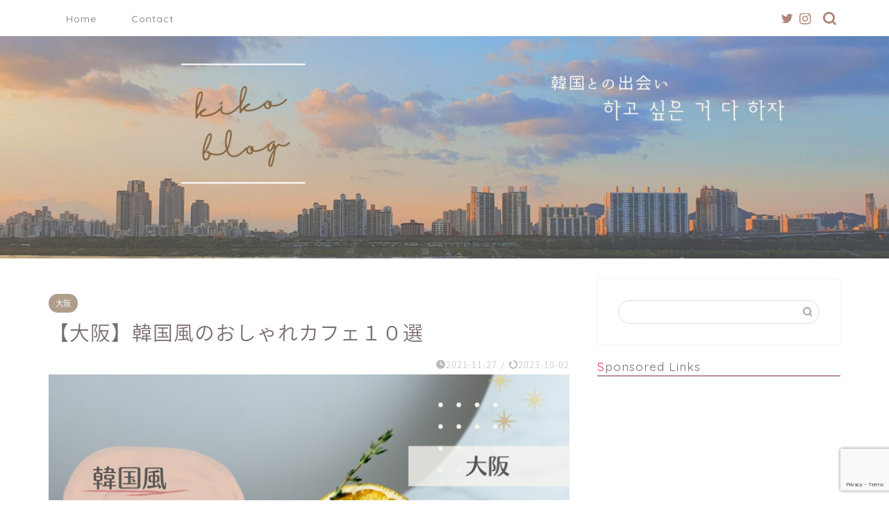

--- FILE ---
content_type: text/html; charset=utf-8
request_url: https://www.google.com/recaptcha/api2/anchor?ar=1&k=6LcGTE4dAAAAAHK1eXgs4eoZoMDH1tcbXWwvmC88&co=aHR0cHM6Ly9raWtvLWJsb2cuY29tOjQ0Mw..&hl=en&v=N67nZn4AqZkNcbeMu4prBgzg&size=invisible&anchor-ms=20000&execute-ms=30000&cb=47enfy6gs2rt
body_size: 48472
content:
<!DOCTYPE HTML><html dir="ltr" lang="en"><head><meta http-equiv="Content-Type" content="text/html; charset=UTF-8">
<meta http-equiv="X-UA-Compatible" content="IE=edge">
<title>reCAPTCHA</title>
<style type="text/css">
/* cyrillic-ext */
@font-face {
  font-family: 'Roboto';
  font-style: normal;
  font-weight: 400;
  font-stretch: 100%;
  src: url(//fonts.gstatic.com/s/roboto/v48/KFO7CnqEu92Fr1ME7kSn66aGLdTylUAMa3GUBHMdazTgWw.woff2) format('woff2');
  unicode-range: U+0460-052F, U+1C80-1C8A, U+20B4, U+2DE0-2DFF, U+A640-A69F, U+FE2E-FE2F;
}
/* cyrillic */
@font-face {
  font-family: 'Roboto';
  font-style: normal;
  font-weight: 400;
  font-stretch: 100%;
  src: url(//fonts.gstatic.com/s/roboto/v48/KFO7CnqEu92Fr1ME7kSn66aGLdTylUAMa3iUBHMdazTgWw.woff2) format('woff2');
  unicode-range: U+0301, U+0400-045F, U+0490-0491, U+04B0-04B1, U+2116;
}
/* greek-ext */
@font-face {
  font-family: 'Roboto';
  font-style: normal;
  font-weight: 400;
  font-stretch: 100%;
  src: url(//fonts.gstatic.com/s/roboto/v48/KFO7CnqEu92Fr1ME7kSn66aGLdTylUAMa3CUBHMdazTgWw.woff2) format('woff2');
  unicode-range: U+1F00-1FFF;
}
/* greek */
@font-face {
  font-family: 'Roboto';
  font-style: normal;
  font-weight: 400;
  font-stretch: 100%;
  src: url(//fonts.gstatic.com/s/roboto/v48/KFO7CnqEu92Fr1ME7kSn66aGLdTylUAMa3-UBHMdazTgWw.woff2) format('woff2');
  unicode-range: U+0370-0377, U+037A-037F, U+0384-038A, U+038C, U+038E-03A1, U+03A3-03FF;
}
/* math */
@font-face {
  font-family: 'Roboto';
  font-style: normal;
  font-weight: 400;
  font-stretch: 100%;
  src: url(//fonts.gstatic.com/s/roboto/v48/KFO7CnqEu92Fr1ME7kSn66aGLdTylUAMawCUBHMdazTgWw.woff2) format('woff2');
  unicode-range: U+0302-0303, U+0305, U+0307-0308, U+0310, U+0312, U+0315, U+031A, U+0326-0327, U+032C, U+032F-0330, U+0332-0333, U+0338, U+033A, U+0346, U+034D, U+0391-03A1, U+03A3-03A9, U+03B1-03C9, U+03D1, U+03D5-03D6, U+03F0-03F1, U+03F4-03F5, U+2016-2017, U+2034-2038, U+203C, U+2040, U+2043, U+2047, U+2050, U+2057, U+205F, U+2070-2071, U+2074-208E, U+2090-209C, U+20D0-20DC, U+20E1, U+20E5-20EF, U+2100-2112, U+2114-2115, U+2117-2121, U+2123-214F, U+2190, U+2192, U+2194-21AE, U+21B0-21E5, U+21F1-21F2, U+21F4-2211, U+2213-2214, U+2216-22FF, U+2308-230B, U+2310, U+2319, U+231C-2321, U+2336-237A, U+237C, U+2395, U+239B-23B7, U+23D0, U+23DC-23E1, U+2474-2475, U+25AF, U+25B3, U+25B7, U+25BD, U+25C1, U+25CA, U+25CC, U+25FB, U+266D-266F, U+27C0-27FF, U+2900-2AFF, U+2B0E-2B11, U+2B30-2B4C, U+2BFE, U+3030, U+FF5B, U+FF5D, U+1D400-1D7FF, U+1EE00-1EEFF;
}
/* symbols */
@font-face {
  font-family: 'Roboto';
  font-style: normal;
  font-weight: 400;
  font-stretch: 100%;
  src: url(//fonts.gstatic.com/s/roboto/v48/KFO7CnqEu92Fr1ME7kSn66aGLdTylUAMaxKUBHMdazTgWw.woff2) format('woff2');
  unicode-range: U+0001-000C, U+000E-001F, U+007F-009F, U+20DD-20E0, U+20E2-20E4, U+2150-218F, U+2190, U+2192, U+2194-2199, U+21AF, U+21E6-21F0, U+21F3, U+2218-2219, U+2299, U+22C4-22C6, U+2300-243F, U+2440-244A, U+2460-24FF, U+25A0-27BF, U+2800-28FF, U+2921-2922, U+2981, U+29BF, U+29EB, U+2B00-2BFF, U+4DC0-4DFF, U+FFF9-FFFB, U+10140-1018E, U+10190-1019C, U+101A0, U+101D0-101FD, U+102E0-102FB, U+10E60-10E7E, U+1D2C0-1D2D3, U+1D2E0-1D37F, U+1F000-1F0FF, U+1F100-1F1AD, U+1F1E6-1F1FF, U+1F30D-1F30F, U+1F315, U+1F31C, U+1F31E, U+1F320-1F32C, U+1F336, U+1F378, U+1F37D, U+1F382, U+1F393-1F39F, U+1F3A7-1F3A8, U+1F3AC-1F3AF, U+1F3C2, U+1F3C4-1F3C6, U+1F3CA-1F3CE, U+1F3D4-1F3E0, U+1F3ED, U+1F3F1-1F3F3, U+1F3F5-1F3F7, U+1F408, U+1F415, U+1F41F, U+1F426, U+1F43F, U+1F441-1F442, U+1F444, U+1F446-1F449, U+1F44C-1F44E, U+1F453, U+1F46A, U+1F47D, U+1F4A3, U+1F4B0, U+1F4B3, U+1F4B9, U+1F4BB, U+1F4BF, U+1F4C8-1F4CB, U+1F4D6, U+1F4DA, U+1F4DF, U+1F4E3-1F4E6, U+1F4EA-1F4ED, U+1F4F7, U+1F4F9-1F4FB, U+1F4FD-1F4FE, U+1F503, U+1F507-1F50B, U+1F50D, U+1F512-1F513, U+1F53E-1F54A, U+1F54F-1F5FA, U+1F610, U+1F650-1F67F, U+1F687, U+1F68D, U+1F691, U+1F694, U+1F698, U+1F6AD, U+1F6B2, U+1F6B9-1F6BA, U+1F6BC, U+1F6C6-1F6CF, U+1F6D3-1F6D7, U+1F6E0-1F6EA, U+1F6F0-1F6F3, U+1F6F7-1F6FC, U+1F700-1F7FF, U+1F800-1F80B, U+1F810-1F847, U+1F850-1F859, U+1F860-1F887, U+1F890-1F8AD, U+1F8B0-1F8BB, U+1F8C0-1F8C1, U+1F900-1F90B, U+1F93B, U+1F946, U+1F984, U+1F996, U+1F9E9, U+1FA00-1FA6F, U+1FA70-1FA7C, U+1FA80-1FA89, U+1FA8F-1FAC6, U+1FACE-1FADC, U+1FADF-1FAE9, U+1FAF0-1FAF8, U+1FB00-1FBFF;
}
/* vietnamese */
@font-face {
  font-family: 'Roboto';
  font-style: normal;
  font-weight: 400;
  font-stretch: 100%;
  src: url(//fonts.gstatic.com/s/roboto/v48/KFO7CnqEu92Fr1ME7kSn66aGLdTylUAMa3OUBHMdazTgWw.woff2) format('woff2');
  unicode-range: U+0102-0103, U+0110-0111, U+0128-0129, U+0168-0169, U+01A0-01A1, U+01AF-01B0, U+0300-0301, U+0303-0304, U+0308-0309, U+0323, U+0329, U+1EA0-1EF9, U+20AB;
}
/* latin-ext */
@font-face {
  font-family: 'Roboto';
  font-style: normal;
  font-weight: 400;
  font-stretch: 100%;
  src: url(//fonts.gstatic.com/s/roboto/v48/KFO7CnqEu92Fr1ME7kSn66aGLdTylUAMa3KUBHMdazTgWw.woff2) format('woff2');
  unicode-range: U+0100-02BA, U+02BD-02C5, U+02C7-02CC, U+02CE-02D7, U+02DD-02FF, U+0304, U+0308, U+0329, U+1D00-1DBF, U+1E00-1E9F, U+1EF2-1EFF, U+2020, U+20A0-20AB, U+20AD-20C0, U+2113, U+2C60-2C7F, U+A720-A7FF;
}
/* latin */
@font-face {
  font-family: 'Roboto';
  font-style: normal;
  font-weight: 400;
  font-stretch: 100%;
  src: url(//fonts.gstatic.com/s/roboto/v48/KFO7CnqEu92Fr1ME7kSn66aGLdTylUAMa3yUBHMdazQ.woff2) format('woff2');
  unicode-range: U+0000-00FF, U+0131, U+0152-0153, U+02BB-02BC, U+02C6, U+02DA, U+02DC, U+0304, U+0308, U+0329, U+2000-206F, U+20AC, U+2122, U+2191, U+2193, U+2212, U+2215, U+FEFF, U+FFFD;
}
/* cyrillic-ext */
@font-face {
  font-family: 'Roboto';
  font-style: normal;
  font-weight: 500;
  font-stretch: 100%;
  src: url(//fonts.gstatic.com/s/roboto/v48/KFO7CnqEu92Fr1ME7kSn66aGLdTylUAMa3GUBHMdazTgWw.woff2) format('woff2');
  unicode-range: U+0460-052F, U+1C80-1C8A, U+20B4, U+2DE0-2DFF, U+A640-A69F, U+FE2E-FE2F;
}
/* cyrillic */
@font-face {
  font-family: 'Roboto';
  font-style: normal;
  font-weight: 500;
  font-stretch: 100%;
  src: url(//fonts.gstatic.com/s/roboto/v48/KFO7CnqEu92Fr1ME7kSn66aGLdTylUAMa3iUBHMdazTgWw.woff2) format('woff2');
  unicode-range: U+0301, U+0400-045F, U+0490-0491, U+04B0-04B1, U+2116;
}
/* greek-ext */
@font-face {
  font-family: 'Roboto';
  font-style: normal;
  font-weight: 500;
  font-stretch: 100%;
  src: url(//fonts.gstatic.com/s/roboto/v48/KFO7CnqEu92Fr1ME7kSn66aGLdTylUAMa3CUBHMdazTgWw.woff2) format('woff2');
  unicode-range: U+1F00-1FFF;
}
/* greek */
@font-face {
  font-family: 'Roboto';
  font-style: normal;
  font-weight: 500;
  font-stretch: 100%;
  src: url(//fonts.gstatic.com/s/roboto/v48/KFO7CnqEu92Fr1ME7kSn66aGLdTylUAMa3-UBHMdazTgWw.woff2) format('woff2');
  unicode-range: U+0370-0377, U+037A-037F, U+0384-038A, U+038C, U+038E-03A1, U+03A3-03FF;
}
/* math */
@font-face {
  font-family: 'Roboto';
  font-style: normal;
  font-weight: 500;
  font-stretch: 100%;
  src: url(//fonts.gstatic.com/s/roboto/v48/KFO7CnqEu92Fr1ME7kSn66aGLdTylUAMawCUBHMdazTgWw.woff2) format('woff2');
  unicode-range: U+0302-0303, U+0305, U+0307-0308, U+0310, U+0312, U+0315, U+031A, U+0326-0327, U+032C, U+032F-0330, U+0332-0333, U+0338, U+033A, U+0346, U+034D, U+0391-03A1, U+03A3-03A9, U+03B1-03C9, U+03D1, U+03D5-03D6, U+03F0-03F1, U+03F4-03F5, U+2016-2017, U+2034-2038, U+203C, U+2040, U+2043, U+2047, U+2050, U+2057, U+205F, U+2070-2071, U+2074-208E, U+2090-209C, U+20D0-20DC, U+20E1, U+20E5-20EF, U+2100-2112, U+2114-2115, U+2117-2121, U+2123-214F, U+2190, U+2192, U+2194-21AE, U+21B0-21E5, U+21F1-21F2, U+21F4-2211, U+2213-2214, U+2216-22FF, U+2308-230B, U+2310, U+2319, U+231C-2321, U+2336-237A, U+237C, U+2395, U+239B-23B7, U+23D0, U+23DC-23E1, U+2474-2475, U+25AF, U+25B3, U+25B7, U+25BD, U+25C1, U+25CA, U+25CC, U+25FB, U+266D-266F, U+27C0-27FF, U+2900-2AFF, U+2B0E-2B11, U+2B30-2B4C, U+2BFE, U+3030, U+FF5B, U+FF5D, U+1D400-1D7FF, U+1EE00-1EEFF;
}
/* symbols */
@font-face {
  font-family: 'Roboto';
  font-style: normal;
  font-weight: 500;
  font-stretch: 100%;
  src: url(//fonts.gstatic.com/s/roboto/v48/KFO7CnqEu92Fr1ME7kSn66aGLdTylUAMaxKUBHMdazTgWw.woff2) format('woff2');
  unicode-range: U+0001-000C, U+000E-001F, U+007F-009F, U+20DD-20E0, U+20E2-20E4, U+2150-218F, U+2190, U+2192, U+2194-2199, U+21AF, U+21E6-21F0, U+21F3, U+2218-2219, U+2299, U+22C4-22C6, U+2300-243F, U+2440-244A, U+2460-24FF, U+25A0-27BF, U+2800-28FF, U+2921-2922, U+2981, U+29BF, U+29EB, U+2B00-2BFF, U+4DC0-4DFF, U+FFF9-FFFB, U+10140-1018E, U+10190-1019C, U+101A0, U+101D0-101FD, U+102E0-102FB, U+10E60-10E7E, U+1D2C0-1D2D3, U+1D2E0-1D37F, U+1F000-1F0FF, U+1F100-1F1AD, U+1F1E6-1F1FF, U+1F30D-1F30F, U+1F315, U+1F31C, U+1F31E, U+1F320-1F32C, U+1F336, U+1F378, U+1F37D, U+1F382, U+1F393-1F39F, U+1F3A7-1F3A8, U+1F3AC-1F3AF, U+1F3C2, U+1F3C4-1F3C6, U+1F3CA-1F3CE, U+1F3D4-1F3E0, U+1F3ED, U+1F3F1-1F3F3, U+1F3F5-1F3F7, U+1F408, U+1F415, U+1F41F, U+1F426, U+1F43F, U+1F441-1F442, U+1F444, U+1F446-1F449, U+1F44C-1F44E, U+1F453, U+1F46A, U+1F47D, U+1F4A3, U+1F4B0, U+1F4B3, U+1F4B9, U+1F4BB, U+1F4BF, U+1F4C8-1F4CB, U+1F4D6, U+1F4DA, U+1F4DF, U+1F4E3-1F4E6, U+1F4EA-1F4ED, U+1F4F7, U+1F4F9-1F4FB, U+1F4FD-1F4FE, U+1F503, U+1F507-1F50B, U+1F50D, U+1F512-1F513, U+1F53E-1F54A, U+1F54F-1F5FA, U+1F610, U+1F650-1F67F, U+1F687, U+1F68D, U+1F691, U+1F694, U+1F698, U+1F6AD, U+1F6B2, U+1F6B9-1F6BA, U+1F6BC, U+1F6C6-1F6CF, U+1F6D3-1F6D7, U+1F6E0-1F6EA, U+1F6F0-1F6F3, U+1F6F7-1F6FC, U+1F700-1F7FF, U+1F800-1F80B, U+1F810-1F847, U+1F850-1F859, U+1F860-1F887, U+1F890-1F8AD, U+1F8B0-1F8BB, U+1F8C0-1F8C1, U+1F900-1F90B, U+1F93B, U+1F946, U+1F984, U+1F996, U+1F9E9, U+1FA00-1FA6F, U+1FA70-1FA7C, U+1FA80-1FA89, U+1FA8F-1FAC6, U+1FACE-1FADC, U+1FADF-1FAE9, U+1FAF0-1FAF8, U+1FB00-1FBFF;
}
/* vietnamese */
@font-face {
  font-family: 'Roboto';
  font-style: normal;
  font-weight: 500;
  font-stretch: 100%;
  src: url(//fonts.gstatic.com/s/roboto/v48/KFO7CnqEu92Fr1ME7kSn66aGLdTylUAMa3OUBHMdazTgWw.woff2) format('woff2');
  unicode-range: U+0102-0103, U+0110-0111, U+0128-0129, U+0168-0169, U+01A0-01A1, U+01AF-01B0, U+0300-0301, U+0303-0304, U+0308-0309, U+0323, U+0329, U+1EA0-1EF9, U+20AB;
}
/* latin-ext */
@font-face {
  font-family: 'Roboto';
  font-style: normal;
  font-weight: 500;
  font-stretch: 100%;
  src: url(//fonts.gstatic.com/s/roboto/v48/KFO7CnqEu92Fr1ME7kSn66aGLdTylUAMa3KUBHMdazTgWw.woff2) format('woff2');
  unicode-range: U+0100-02BA, U+02BD-02C5, U+02C7-02CC, U+02CE-02D7, U+02DD-02FF, U+0304, U+0308, U+0329, U+1D00-1DBF, U+1E00-1E9F, U+1EF2-1EFF, U+2020, U+20A0-20AB, U+20AD-20C0, U+2113, U+2C60-2C7F, U+A720-A7FF;
}
/* latin */
@font-face {
  font-family: 'Roboto';
  font-style: normal;
  font-weight: 500;
  font-stretch: 100%;
  src: url(//fonts.gstatic.com/s/roboto/v48/KFO7CnqEu92Fr1ME7kSn66aGLdTylUAMa3yUBHMdazQ.woff2) format('woff2');
  unicode-range: U+0000-00FF, U+0131, U+0152-0153, U+02BB-02BC, U+02C6, U+02DA, U+02DC, U+0304, U+0308, U+0329, U+2000-206F, U+20AC, U+2122, U+2191, U+2193, U+2212, U+2215, U+FEFF, U+FFFD;
}
/* cyrillic-ext */
@font-face {
  font-family: 'Roboto';
  font-style: normal;
  font-weight: 900;
  font-stretch: 100%;
  src: url(//fonts.gstatic.com/s/roboto/v48/KFO7CnqEu92Fr1ME7kSn66aGLdTylUAMa3GUBHMdazTgWw.woff2) format('woff2');
  unicode-range: U+0460-052F, U+1C80-1C8A, U+20B4, U+2DE0-2DFF, U+A640-A69F, U+FE2E-FE2F;
}
/* cyrillic */
@font-face {
  font-family: 'Roboto';
  font-style: normal;
  font-weight: 900;
  font-stretch: 100%;
  src: url(//fonts.gstatic.com/s/roboto/v48/KFO7CnqEu92Fr1ME7kSn66aGLdTylUAMa3iUBHMdazTgWw.woff2) format('woff2');
  unicode-range: U+0301, U+0400-045F, U+0490-0491, U+04B0-04B1, U+2116;
}
/* greek-ext */
@font-face {
  font-family: 'Roboto';
  font-style: normal;
  font-weight: 900;
  font-stretch: 100%;
  src: url(//fonts.gstatic.com/s/roboto/v48/KFO7CnqEu92Fr1ME7kSn66aGLdTylUAMa3CUBHMdazTgWw.woff2) format('woff2');
  unicode-range: U+1F00-1FFF;
}
/* greek */
@font-face {
  font-family: 'Roboto';
  font-style: normal;
  font-weight: 900;
  font-stretch: 100%;
  src: url(//fonts.gstatic.com/s/roboto/v48/KFO7CnqEu92Fr1ME7kSn66aGLdTylUAMa3-UBHMdazTgWw.woff2) format('woff2');
  unicode-range: U+0370-0377, U+037A-037F, U+0384-038A, U+038C, U+038E-03A1, U+03A3-03FF;
}
/* math */
@font-face {
  font-family: 'Roboto';
  font-style: normal;
  font-weight: 900;
  font-stretch: 100%;
  src: url(//fonts.gstatic.com/s/roboto/v48/KFO7CnqEu92Fr1ME7kSn66aGLdTylUAMawCUBHMdazTgWw.woff2) format('woff2');
  unicode-range: U+0302-0303, U+0305, U+0307-0308, U+0310, U+0312, U+0315, U+031A, U+0326-0327, U+032C, U+032F-0330, U+0332-0333, U+0338, U+033A, U+0346, U+034D, U+0391-03A1, U+03A3-03A9, U+03B1-03C9, U+03D1, U+03D5-03D6, U+03F0-03F1, U+03F4-03F5, U+2016-2017, U+2034-2038, U+203C, U+2040, U+2043, U+2047, U+2050, U+2057, U+205F, U+2070-2071, U+2074-208E, U+2090-209C, U+20D0-20DC, U+20E1, U+20E5-20EF, U+2100-2112, U+2114-2115, U+2117-2121, U+2123-214F, U+2190, U+2192, U+2194-21AE, U+21B0-21E5, U+21F1-21F2, U+21F4-2211, U+2213-2214, U+2216-22FF, U+2308-230B, U+2310, U+2319, U+231C-2321, U+2336-237A, U+237C, U+2395, U+239B-23B7, U+23D0, U+23DC-23E1, U+2474-2475, U+25AF, U+25B3, U+25B7, U+25BD, U+25C1, U+25CA, U+25CC, U+25FB, U+266D-266F, U+27C0-27FF, U+2900-2AFF, U+2B0E-2B11, U+2B30-2B4C, U+2BFE, U+3030, U+FF5B, U+FF5D, U+1D400-1D7FF, U+1EE00-1EEFF;
}
/* symbols */
@font-face {
  font-family: 'Roboto';
  font-style: normal;
  font-weight: 900;
  font-stretch: 100%;
  src: url(//fonts.gstatic.com/s/roboto/v48/KFO7CnqEu92Fr1ME7kSn66aGLdTylUAMaxKUBHMdazTgWw.woff2) format('woff2');
  unicode-range: U+0001-000C, U+000E-001F, U+007F-009F, U+20DD-20E0, U+20E2-20E4, U+2150-218F, U+2190, U+2192, U+2194-2199, U+21AF, U+21E6-21F0, U+21F3, U+2218-2219, U+2299, U+22C4-22C6, U+2300-243F, U+2440-244A, U+2460-24FF, U+25A0-27BF, U+2800-28FF, U+2921-2922, U+2981, U+29BF, U+29EB, U+2B00-2BFF, U+4DC0-4DFF, U+FFF9-FFFB, U+10140-1018E, U+10190-1019C, U+101A0, U+101D0-101FD, U+102E0-102FB, U+10E60-10E7E, U+1D2C0-1D2D3, U+1D2E0-1D37F, U+1F000-1F0FF, U+1F100-1F1AD, U+1F1E6-1F1FF, U+1F30D-1F30F, U+1F315, U+1F31C, U+1F31E, U+1F320-1F32C, U+1F336, U+1F378, U+1F37D, U+1F382, U+1F393-1F39F, U+1F3A7-1F3A8, U+1F3AC-1F3AF, U+1F3C2, U+1F3C4-1F3C6, U+1F3CA-1F3CE, U+1F3D4-1F3E0, U+1F3ED, U+1F3F1-1F3F3, U+1F3F5-1F3F7, U+1F408, U+1F415, U+1F41F, U+1F426, U+1F43F, U+1F441-1F442, U+1F444, U+1F446-1F449, U+1F44C-1F44E, U+1F453, U+1F46A, U+1F47D, U+1F4A3, U+1F4B0, U+1F4B3, U+1F4B9, U+1F4BB, U+1F4BF, U+1F4C8-1F4CB, U+1F4D6, U+1F4DA, U+1F4DF, U+1F4E3-1F4E6, U+1F4EA-1F4ED, U+1F4F7, U+1F4F9-1F4FB, U+1F4FD-1F4FE, U+1F503, U+1F507-1F50B, U+1F50D, U+1F512-1F513, U+1F53E-1F54A, U+1F54F-1F5FA, U+1F610, U+1F650-1F67F, U+1F687, U+1F68D, U+1F691, U+1F694, U+1F698, U+1F6AD, U+1F6B2, U+1F6B9-1F6BA, U+1F6BC, U+1F6C6-1F6CF, U+1F6D3-1F6D7, U+1F6E0-1F6EA, U+1F6F0-1F6F3, U+1F6F7-1F6FC, U+1F700-1F7FF, U+1F800-1F80B, U+1F810-1F847, U+1F850-1F859, U+1F860-1F887, U+1F890-1F8AD, U+1F8B0-1F8BB, U+1F8C0-1F8C1, U+1F900-1F90B, U+1F93B, U+1F946, U+1F984, U+1F996, U+1F9E9, U+1FA00-1FA6F, U+1FA70-1FA7C, U+1FA80-1FA89, U+1FA8F-1FAC6, U+1FACE-1FADC, U+1FADF-1FAE9, U+1FAF0-1FAF8, U+1FB00-1FBFF;
}
/* vietnamese */
@font-face {
  font-family: 'Roboto';
  font-style: normal;
  font-weight: 900;
  font-stretch: 100%;
  src: url(//fonts.gstatic.com/s/roboto/v48/KFO7CnqEu92Fr1ME7kSn66aGLdTylUAMa3OUBHMdazTgWw.woff2) format('woff2');
  unicode-range: U+0102-0103, U+0110-0111, U+0128-0129, U+0168-0169, U+01A0-01A1, U+01AF-01B0, U+0300-0301, U+0303-0304, U+0308-0309, U+0323, U+0329, U+1EA0-1EF9, U+20AB;
}
/* latin-ext */
@font-face {
  font-family: 'Roboto';
  font-style: normal;
  font-weight: 900;
  font-stretch: 100%;
  src: url(//fonts.gstatic.com/s/roboto/v48/KFO7CnqEu92Fr1ME7kSn66aGLdTylUAMa3KUBHMdazTgWw.woff2) format('woff2');
  unicode-range: U+0100-02BA, U+02BD-02C5, U+02C7-02CC, U+02CE-02D7, U+02DD-02FF, U+0304, U+0308, U+0329, U+1D00-1DBF, U+1E00-1E9F, U+1EF2-1EFF, U+2020, U+20A0-20AB, U+20AD-20C0, U+2113, U+2C60-2C7F, U+A720-A7FF;
}
/* latin */
@font-face {
  font-family: 'Roboto';
  font-style: normal;
  font-weight: 900;
  font-stretch: 100%;
  src: url(//fonts.gstatic.com/s/roboto/v48/KFO7CnqEu92Fr1ME7kSn66aGLdTylUAMa3yUBHMdazQ.woff2) format('woff2');
  unicode-range: U+0000-00FF, U+0131, U+0152-0153, U+02BB-02BC, U+02C6, U+02DA, U+02DC, U+0304, U+0308, U+0329, U+2000-206F, U+20AC, U+2122, U+2191, U+2193, U+2212, U+2215, U+FEFF, U+FFFD;
}

</style>
<link rel="stylesheet" type="text/css" href="https://www.gstatic.com/recaptcha/releases/N67nZn4AqZkNcbeMu4prBgzg/styles__ltr.css">
<script nonce="ZZwYg844hfIkdpBWZ27k0A" type="text/javascript">window['__recaptcha_api'] = 'https://www.google.com/recaptcha/api2/';</script>
<script type="text/javascript" src="https://www.gstatic.com/recaptcha/releases/N67nZn4AqZkNcbeMu4prBgzg/recaptcha__en.js" nonce="ZZwYg844hfIkdpBWZ27k0A">
      
    </script></head>
<body><div id="rc-anchor-alert" class="rc-anchor-alert"></div>
<input type="hidden" id="recaptcha-token" value="[base64]">
<script type="text/javascript" nonce="ZZwYg844hfIkdpBWZ27k0A">
      recaptcha.anchor.Main.init("[\x22ainput\x22,[\x22bgdata\x22,\x22\x22,\[base64]/[base64]/[base64]/bmV3IHJbeF0oY1swXSk6RT09Mj9uZXcgclt4XShjWzBdLGNbMV0pOkU9PTM/bmV3IHJbeF0oY1swXSxjWzFdLGNbMl0pOkU9PTQ/[base64]/[base64]/[base64]/[base64]/[base64]/[base64]/[base64]/[base64]\x22,\[base64]\\u003d\x22,\x22A8KZw77CvcKsNnAXVnVzOsOcdW3Dk8O6EH7Ck1ATRMKIwo/DjMOFw65wQcK4A8KhwpsOw7wyZTTCqsOMw6rCnMK8exodw7ogw6TChcKUScKkJcOlScKVIsKbDlIQwrU7cWY3BSDCikxIw4LDtyl2wrFzGxhOcsOOOMKKwqIhOcKIFBEEwqU1YcORw6k1ZsOkw61Rw48IFj7Dp8OEw6xlP8K3w7RvTcOzbyXCk3HCpHPClD/CqjPCnwBPbMOzU8O2w5MJBRYgEMKJwpzCqTg6XcKtw6thOcKpOcOowqozwrMewqoYw4nDjmDCu8OzRMKMDMO4ITHDqsKlwoV5HGLDpkp6w4N1w4zDon88w6wnT3J6c03CshQLC8KGKsKgw6Z8Z8O7w7HCusOWwponGiLCuMKcw6/DqcKpV8KWBRBuPVc+wqQ4w7kxw6t3wojChBHCgcK7w60iwot6HcOdBTnCrjljwrTCnMOywq/CnzDCk1AObsK5QcKSOsOtUcKfH0HCsDMdNzkgZWjDsy9GwoLCtcOQXcK3w44eesOIDcK3E8KTdUZyTwVBKSHDl2wTwrBEw7XDnlVHS8Kzw5nDm8OfBcK4w7ZPG0EuJ8O/wp/CoBTDpD7CqcOoeUN+wo4NwpZhZ8KsegzCiMOOw77CujvCp0p1w7PDjknDtw7CgRVEwpvDr8Oowp4sw6kFRcKyKGrCv8KAAMOhwqvDqQkQwrnDisKBAT8cRMOhBmYNQMOJZXXDl8Kcw7HDrGtpDwoOw7zCusOZw4RIwrPDnlrCowJ/w7zChzNQwrgxdiUlS0XCk8K/w7bCr8Kuw7IWHDHCpwZ6wolhKcKbc8K1wrbCqhQFfzrCi27DiU0Jw6kNw7PDqCtYWHtRP8Kww4pMw614wrIYw7bDvSDCrTXClsKKwq/Dvjg/ZsKjwoHDjxkYfMO7w47Dn8KXw6vDolbCq1NUW8OlFcKnN8KLw4fDn8KNNRl4woPCpsO/[base64]/CiGd3QHrDnDzDvMK2I8KZfxIQw5o5cR/[base64]/RcKYw5zCqm/DukvDqhNcwpJpw75Tw4t+eMK0w4HDnsOzKsKewp7CrjDDpcK5dsOgwr7Cm8O0w4PCssKcw79iwqYcw6lPcjTCsCfDsk8mUsKmecKAT8KPw57ChVR7wq5nTzzCtzY5wpgABAzDrMKWwoPCvcOFwp7DuzV1w57CicO5MMO4woB1w4IJG8KFw4p/Z8KhwqjDtlnCi8OPw4rCmx5wB8KnwrB4CWfDtcK7NG7DvMOYJV1UXwbDkE7Cs1BcwqszQcKxZ8O3w6fCu8KHKXDDl8OqwqfDvcK6w7dew5xhUsKWwpLCnMKxw67DoGbCgcKbKy59ZHLDnMKzw6IAWWQ9wo/[base64]/DpknCucKVw5J/BibCmypnwqsDEcOWwr5bwr1BFmTDjsO3NMKswohtax0Pw6jCg8OtIyLCt8OWw53Dr3vDiMK0In8/wo5kw6w0V8Ogwq1wYVnCrjhww5sQbcOCV0zCuwXCrD/Cp0hkKcKUDsKhWsOHAMOiS8Oxw4MpJ11LFxfCjcOLTDHDlcK1w5/DkzPCjcOIw7BWfC/DlDLCtWl2wqc0WsKhZ8OMwpNPfWYdRMOkwqleCcKUTTHDqgvDgB0fIT8aZMKSwppSUsKbwoBjwpBAw7rCrn5Xwo59STXDt8ODSMOyEwbDkjFFKlnDnVXCqsOaU8OJDTAiW1XDkMOBwrXDgwrCtR87wovCky/CtsKTw4DDiMO0PcO0w73DhcO6Zx0yEsKTw5LDlVJaw43DjnvDqsKxLFbDg0NtfEUOw6nCnnnCq8Oowr/[base64]/CmRJ+wpLDh8OJKcKMQMONMXrDl0HCuMOYPsOywqRaw5LChsK1wobDkhU2P8OsJXTCul7Ct3PCr2zDpFEnwoQcAcKrw7fDhMK8w7hPZ0/[base64]/ChkBaw4vDrsK5w4YkCsOLwpxuwppCw4VHbTLCksKHwqx3M8KpwqwtTsK2w6FmwpjCrBpoJ8KmwqjCiMKXw7h2wrfDrBjDkVE4JSgWX03DqMKFw48dXU0fw6vDkMKWw5zCv2XCnsOfAGMlwobDvWE1AcK9wrLDucOOWMO2G8KfwqPDt0wCQ3bDijrDpsOSwr/DjmvCucOnGxPCmMKuw5EMWVrCj0/DiR7DnXfCoHIsw7/DozlDVAhGUcKXVTIndR7Cl8K0eXAvasOhBsK4wq04w4NwSsKjTmlwwofDo8KtPTLDlsKJCMOrw6EOwpg6Yn5CwrLCkU3DnABgw65Bw44cJsOtwrdkdW3CsMOHf08yw7DCq8OYw5/DpMKzwqHCqw7Cg0/CnGjCumzDlMK8S0vCpl4aPcKZw5Naw7fDhkXDtMO6GkXDuGfDicOBWMO+MsK6w57CjGA5wrgawq8HVcKZwrZ0w63DjDTDp8OoInTDqDg1QcObT3HDqFcWIG9/QsK9wr/[base64]/DqT3DisKww418HMOGa2/[base64]/[base64]/[base64]/KMOYwpbClSvCucKJwrsqbcKoJA9JwqHClsKtw7DChwDDhk56w6fDtn8Bw7oAw4bCksOkOSnCvMOfw5B6wqrCmi8lbQzCikHDnMKBw5HChcKXOMK6w6RuMMOfw4rCr8KvYS/DrkPCtW9Uwo3DuCTCkcKJPxpgDGrCicO+ZsKyfwbCmA7CkMOTwoQHwofCtA3DkERYw4PDjGXCthXDqsOtUMOMwqvDugFLFWvDqDQEA8OSPcOvb345X1bDvUkWaVjCkQp6w7pqw5LChMO0bsOowoXCi8OHwpzCp0VsC8KGfGrCpywWw7TCqcK+eFE/RsK+w6I2w5coEgzDh8KTVsK/a1HCpUjDgMK5woRRN3EPaH9Uw4pmwrh+wrXDg8Klw6PChETCrgBRQsKhw4clCxLCl8OAwrNnDAVEwpYOX8K/WhbCsxgcwpvDtwHClTQ8dkEFHibDogYFwqvDmsORMh9GMMODwrpiRMOlw4LDtk06NDEnV8ORRsKxwpbDpcOjw44TwrHDrFTDosKJwrcOw5Fsw4JfQirDl3E0w6HCklDDmcKUe8KbwoZowq/ClsOAO8OARMO9w51ARxbCpxhRecKEXMOgQ8KFwqY0d2vCv8OcEMKRwp3CvcKGwp8tKVJGw4PCrsOcEsKwwqVyf3LCpF/Cm8OlXMKtWls8wrrDrMO3w5tjXsOxw4IYEsKxw4xDe8O4w4lcZMKEZS8BwrBEw5/Dg8KDwqjCh8KSecKCwp/[base64]/[base64]/DhMKbw6nCq0XCtsO6T8Okw7Yzw5rColfDq8KeEMKXGQlPEsOBwpDDsh9lT8KUTsOnwoh8T8KlDDo/bsOIAcOVw5PDvhRBNmZQw7fDmMKfcFzCtsKqw6bDvhTCoVjDlhPCkBIRwprCqcK6w6rDqw86AXR3wrgtZcKrwpYLwrDDpRLDvgrDr3pCTDjClsK8w4/Ds8ONWyjDoH/[base64]/wrbCjxvDgsOdI2vDo8K8ZMOPbMOfwo/DpcKUMCbDp8K4wofCl8OHL8Kkw7DDmMKfw4wowrhlBgYaw4AZT1gxVxfDgXHDicOPHMKAXsOkw4tIAsO/CcONwpgMw7nDj8K+w7vCsVHDscOmc8O3ZD1mOj3Cu8OxQ8O5w43DlsKewpRcwqDDtxwYLk3CvQYwXFYgE01bw5IoF8OnwrVVDw7CqDTDk8KHwr1jwqZwEsOSKEPDjygwNMKedgd8wo/DtMKTYsOLXyZRw493VWnCt8OTPyDCnQ4Vw6/[base64]/CljfCv8OQLCjDrcKcwrfCjsKcw7HCqzY2QnUzw4REwpXDqMKQw5YDDsOqw5PDiBl+w5nCpUDDtj/CjsO0w7wHwo0KYUBdwq5lOsKQwo8sYWDCnxbCpFlBw49bw5VmJETDnh7DrcOOwph2dMKHwrfCtsO6LAMPw549ZUYMwoskAMKJw5ZAwqxcw64BSsKOC8KEwp5pDRxRVCrCjhIwcFnDmMKEUMKJP8OsUsKvFm0QwpwsdiDCn1fCj8O+w6/[base64]/fQ3CkcOVBsOJw4/DjWwCWFxOPxjCvcOjw5TDisOHw6FEQ8KiZFF0w4nDlBddw6/Dl8KJL3HDpMK6woQzIH3Cj0Vww7YSw4bCg1A9EcOVTmc2wqkOIMKtwpcqwrtKcMOYesOWw69+DRXDhmvCtsKJIsKrF8KNEMK6w5TCjcKgwq8/w4fDlmUKw7PCkwbCt2lLw6ghLcOFAD3CqMOYwrLDlcO8ZMKFB8KwFFgxw6pVwqMJCsOUw4TDgXfCvx9YK8KzHcKEwq3CkMKIwqrCucOEwrPDr8KHUsOoeA43B8OnMU/Dr8O7w64oTQYQSFfDssKww6HDvxFEwrJhw4wIRBbDi8Kww7fDgsKQw7xYGMKnw7XCn2nDj8OwPHQRw4fDv0pWMcOLw4Qrw7MHUcOYRQRBQlM4w59gwobCgAULw5LDicKMDWTDjsKFw5rDvsOHwr3CscKzw5VdwplZw7HDtXNYw7bDs1wGwqDDtsKgwrNow6rCjxkAwq/[base64]/KEPDpsO6wq9YYsOdw5/DmBDCtFgiwpACwpJUQ8KtWcKTCCvDnlFib8Kqwq7DkcKFw6XCoMKMw57DjQXDsGPCjMKWwpLCgsKnw5/CkDfCn8KxC8KHdFTDisOowonCtsOIwqrCisOXwr0PSMKkwrd/bjkiwrIzwowPDsK4wqnDj1jClcKdw6zCicOyPVhSwqlGw6LCocKdwoYwFcOjQ1/DqsOJwrPCq8OHw5PChiPDmQ7CucOQw5TDs8O2woQEwqBlPsOKwpIIwo1OTsKDwr4LR8KPw4ZCYcKBwqV6w79pw4/Ck1rDqj/ClVDCncOKH8Khw41xwpLDvcOlCMOfNyUICMK/bj5wN8OKP8KUVsOeGMOwwr3DiUTDtsKIw6rChg/DgAsAayHCqgwVw61iw6dkwoXCsSPCthvDosKuAcK1wrVAwrjDgMKgw7/DvnhqP8K0I8KHw5LCtsOzCSVuY33CpXNKwrHDjH1Mw5LCjGbCnmd6w7MwVkLCtMOSwrRyw6LDomtFGMKZKsKRBMKfYV4GTcKJWMKfwpdkWBzDr33ClsKATmxHJjFDwo4HIcK6w5NLw7vCpU5vw5fDki/DgsOSw67DmgPDnj3DrRdbworDgw0wZsKLPHrCrg/[base64]/CqMO0SldyKMOxwpkqUsOILHt4IsOOw5LDkMOCwq/Cg8KtKsK4wrgsDsOiw4/[base64]/w7TDrFU9w7sLBA7DrMOtfMKnE8O8fz5HwprDsTdfwrTCgmjCtMK1w7Voe8K8wocmIcOlSsKNw60Xw5jDk8KKQkvCrcKAw7HDn8OfwrfCucKkbj4awqMHVnvDu8KxwrbCocOLw6LCnsOuw43CuQbDhAJlwr/Dp8KuPztfbgTDnjptwrLCgsKJwpnDmizCpsKpw6Rvw4DCrsKHw4NSdMOqw5/[base64]/N8OQwqjDq8OewpnCk0rCpsKEJcK8XMKmA8KUw5zCmMKNw7zCvyjCmC44IEJuTFrCgMOGXsOYAcKOKsOhw5cyP1J9eWrCoy/[base64]/DkF3DmsOUwoLChw3DqT7DvcOiO8K0AsKAwqbDrcOGD8KJeMOww7jCnwvCq1/ChX8Qw7rCksOzPy0GwqrDoCIuwrwew4Mxwrx2PywowqE5wp5abQUVf2vDkTfCmMOyKRFTwok9WDHCkHgXSsKFJsK1w6/CrhbDo8KqwrDCpcKgTMO+XmbCvnZfwq7Dm2XCqMKHwpxMwrTCpsKfOAnDmSwYwrTDtRhadjPDhsOEwotfwp/DpAQdEsKJw4I1wq7DlsK9wrjDvVkPwpTCncK2w7IowrxiPMK5w7nDtsO7ZsOzTsKywr/ChsKcw7UEw4PDl8KGw7lKV8KOfcOxF8OPw5jCq2DCucOPMy3DklXClGQfwp/[base64]/DnsK+w4PCssKISsOzw6nCsSNww7tOdyAeDVXCk8OjVcOYwr1Dw5TCk1TDmUTCtxt0QcKMVnExaVhfZMK4KcOgw7LCryXCmsKkw6Vtwq3CjQHDvsObR8OPKcOSBi5MfEAow7ATZFjDsMKTA0Maw7HDgFRrfcO1TG/DiR3DpHEeJ8OjJQnDg8OJwoPCv0owwpLDnSR1OcKLDGUheHrCj8KwwqRkXjDDusOawpnCt8KBw5wgwqXDpMOnw4rDv2HDgsKcw7TCgxrDnsKow6PDm8OgBWHDjcKWE8OiwqA9W8KWLMOdHMKAE20nwpc/fsOfHjfDgULChVPCjMOwaTXCiAPCsMOYwpLCmmfDmMOPwp8oG0g3wrZbw40gwp7CuMK0CcKyBsKkfBvCncKEEcOrbxARwoDCocOmw7zDhcODw7bDnMO6w5tRw5zDt8OPCMKxL8OowocRwp1sw5d7Pi/[base64]/wowUecOcFMOhHnVFw63DiHoSwr9FOHLCjsOgRF4XwrN5w47DpMO8w7IYw63CtcKAbcO/wpoiUFtCGzcJS8OdH8K0wowgwo5Zw79ePcKsZCRxIgM0w6PCrzjDnsOoJQ8mcDodw7/[base64]/DqcKBwozDviE/w6bDn8KLezMCOcK2GzTDpizClCjCm8OSDsK/w4XCn8OZUlbDu8Kew4s6LcK/w4jDjWLCmMKBGVDChELCvADDmG/DvMKEw5Rfw7HDphbCiUYHwpYcw5paCcKtZMOmw5ZfwrxYwp3Cun/Dikc+w4vDuCHClHzDtBtSwoHCtcKaw41aWS3DsxXCvsOiw5siw7PDkcKgwo/Cv2TCg8OPwp7DgsOyw64wIgHCpW/DiisqKXLDiWwkw6s8w6vCmFrCpEHCrsKWw5PDvDk6wofCgMKswrcJRsO/wpEVN2jDtFw7f8Klw7ENw53DssO1wrvCu8K2KDPDjcKYwq3CtUjCuMKiOcOYw4zCv8KowqbChEozAMK4X1J1w5FewqxvwrEww6gdw4zDnl9QMsO5wqJXw7lfKUkOwpDDqDXDgsKhwqnCmhLDvMObw57DnMKIYElLAGpEbHABPMO/w77DlMKVw5hsKUYsFsKWwr4GaEvDvntvTn/DpAB9PwsuwqrDh8KCLzV6w4Yww4I5wpLCjl7CqcONC2bDrcOEw5NNwrFCwpwNw6PCmAx+MsK7Q8KDwp90w7Y5I8O5bTEmDXrCiAjDiMOqwqHDuVcAw5fDslPDgMKHTGnCicOnNsOfw74dD2/[base64]/Cn3N1wrXDuzjCkFLDu8OlFcO+GMKiwqRER2bDiMOyDAnDp8KDwq7Dlj3CslcawqXDvzIIwofCvz/DmMORwpFNwoDDqsKDw5FUwpwmwp15w5E2AcKyAsO1Om/Dm8OlKwdQIsO/[base64]/Dq0xSM8K/w4dGwoHDlMKbw6/DucKxTnB1wpIaHcK0wp/[base64]/CvMKJwo7DvQJFDXFfb8KtEmXDpsKOwq8MZcKuWVwOCMOdasOFwrsTKU4UXMOwbmrDuCnCpsKcw7vCusKkScOFwoNTw6LDmMORCX3CqsKodsK5TQRLWsOFVDLCthgBwqrDuD7DhyHCsC/Dh2XDu2Y2w77DhxDCj8KkZjlAdcOIwphmwqV+w6PDlEQZw4t5csO8ADTDqsK1bsOYHUHDtz/DoxIdGjQuO8ODKcKYwogew4QAL8OkwoXDqDMAPU/DnMK7wpVDLcONBmfDr8OWwprCk8KDwrFcw5BYTX5LJmLCiCTCniTDiibDjMKnP8KgW8OSVWrCmsOgDC7DnH0wSUHDrsOJO8Ocw4ZQbUMcFcOtT8KQw7cyTMKfwqXDkXUsAyPCix9Vw7UdwqHClk/[base64]/ChMKLVcOoKXbCny8vw5LCvMOsw4XCjcKlw4oPOMOiBD/DgsOdw6Yvwq/DkTXDt8KFbcOBOcOPe8KoWUlyw6NUI8OlCm7DiMOuUCbCum7DnW03AcONwq4/[base64]/[base64]/[base64]/DscKQOsOjwrdXw67CiyVTd8KzwolzOhDCkUzDo8KnwoLDg8OVw7dFwrzCshtOM8OZw5h5wp5iwrBUwqjCusOdBcK0woLDpcKJSGY4YS/DkWtpI8KiwqVSd0Y9XWLDrx3DksKTw7sgGcOBw7U0SsOBw4PDg8KpcMKGwpNOwq9ewrfCkU/Cpi7DoMO0I8KfZsKlwpDDokhRaFEfwq/[base64]/CkRZhwpfDncKJd1ITLcOqOUtweW/DosKXccKdw63Dn8O7bFsAwoF+GMKjWMONOMOAB8O5NMKXwozDscKaIiTCjlEOw6HCtcKGRMKEw4ZUw6zDocOjDBFDYMOow5nCn8OzSiowfMOQw5B4w6fCrXfChMO4wrZOVMKNPsOfHMK/wpfCv8O4XHIJw6Eaw5Urw4fCpVXCmsK9MMOtwrvDlD4dwopiwoUywpxcwr7CuwLDj3fCmVcPw7nCvcOnwqzDu3XDs8ORw5XDpwDCkznCsQnDhsOEe2rCmwPCoMOAwo/Cg8K2EsK4QcKHIMOaA8OWw4rCgsKLwo3Cqhp+KDYeX0tTVcKdGsOBwq/Dq8OTwqZwwqPDr0YuO8KMZStLA8OjfEZUw5YJwq4/[base64]/HzB4fsKyNH0Hw7jCi8OtW8KEwqFVw5A4w57CmsKxwoIswovDs2fCmsKuNsK5wocjBykTexHCvTEMLSDDgD7Cl0wuwqEvw6fCgTswTMKkNsOVZ8K9w4/[base64]/Dj2U/wrtbw69nw6RgRkTCu8KGw70USBpNQ3QhPUcvU8KXewoCwoBww4vDt8KuwqlcPzABw51GfwJLwrTCuMOzAUTCp29WLMKsYVB+UsOFw7TDo8K/wrwlAsOfR3I1RcKdPMOAw5sMVMK9YQPCj8K7wqrDgsOQMcOJSQ3DtcOxw4rDuzrDuMOdw4t+w50twrDDv8KUwpcXGmw+QsKkwo0uw6/ColApwqoOEMOIw5Ecw78fFsOvCsK8w6LCrsKIMsKpwq8Tw5zDsMKjJRwkMcKyHXbCkMOvwqVuw45RwpEnwrDDocOxRsKIw5nCoMKcwrI7dFnDj8KGwpLCqMKTGw1Jw67Dq8OhEFHCvsK6wr/DosO4w6vCmcOxw54hw7PCi8KOOMKwYcOcAzvDsk/[base64]/[base64]/DjcKIw7XDg0fCjsOJaMK2HElrMy4Vdkd6w4x3YcOTEcOEw5PDosOrw7fDun3DhMKhUU/Dv2XDpcOKw4UuBhtAwqNjw5gcw5DCvMOnw4/DpMKSZsOKJlMhw580wpBUwpg0w5HDj8OEfQrCrcKgYGbChDnDox7CgcOuwoXCucOffcKHZcO/w6EVH8OLfMKew6wKUFvCsH/DvcKnwo7Dj0RHKcKvw4U2Tl81eTM1w7nCmw/[base64]/w6Myw4nDqsOzwqcVwpvDp8KBw5Bsw4fDvsKBw47ChsK8w6l7EEHCkMOmPcOhw77DrEFuw7zCiVwjw7gvw4xDH8KWw4ZDw6p0w7PDjTUYwqPCh8OEbXjCizRSMT1Vwq16HsKZcAIxw4JEw4TDiMOtKsK7TsOjRS/[base64]/CocKmw5x5LyVww79Bw47DhsO8w7kXR8OlwoPDqi3DnjVgKcOqwo57W8KudkXCmcKvwoZIworCn8K1QBjDmcOvwpg9w4c1w5/[base64]/Cni4HwrLDlgLCvQwBwqTCisKYKsOVKCbCi8KLwqgfCsOtw5zDjiIKwqIZIcOrQMO3w6LDscKDKsOAwrJjEcOJGMKYDEpUwqnDrRfDgjnDrTnCp0XCqQZJZmscflBywr7DusKUw657csKdPcKNw7DCgy/CmsKzwqZ2F8KdRAxfw6kiwps2bsO3eR02w4dxDMKrasKkd1zCqTllXsOhcETDmCkeAsO1asOqwohhFMOmSsORYMObwp4KUxEwZTrCs2jCsxnCrDlFLV3Co8KCwrrDu8OUHDjCugDCpcOQw6/[base64]/woxewpJZw6R8FE3Du2vDlMKrZ8OFw6Ekw4HDukzDq8OnAkkVYcOTKcKQOGnDqsOjCDwdEsOdwpxMMGTDhX9lwqw2TMKQHFoqw6HDkXXDrsOdwr9tHcO1wpXCk2sqw7hKFMOVBxLCgnXDtEJPSQjCs8O4w5PDiTweS0YJM8KrwqIpwrlgw5LDpncTCw/CkDXDrsKWSQ7DpMOrw7wAwpIMw4wWwq1BGsK5XHZDXsOJwobCilI2w4/DqcOIwr9kVcK1O8OVw4gtwq3CiwfCvcKxw5PDhcOww4x7wpvDg8OlbT9+w6vCgMOZw7gPV8O0Z3kAw4gNNnLDgsOiw6JYGMOGQj0Vw5PCsmx+VGh7QsO9w6vDsFdiw70vYcKZIcO6wo/DoWfCiWrCtMK4U8O2Th/DpMK8wr/CvRQUwoRLwrY6DsKpw4YlTDnDpHguZWBHEcOew6bCsgFFD3gBw7XDtsKsbcO1w53Dk0XDph3CiMKUwo0aZCZZw7V7B8KhLMO/wo7DqEIURsKPwoFvScOBwqzDvDPDi33Cv1kEdMOrw48fwrtiwpEmW1jCssOddnggFMKaYm8pwqI+D3fCj8Knwq4ebMO9wpE3wp7CmsKtw4Y5wqDCrj7CisOGwrYAw5XDisK+wrluwoYRfMK+P8KlFB4Rwp/[base64]/[base64]/wpfClcOtEMO0wqPDkwIELMKkRSoCV8KiAQ3DiMOFNCnDrsOPwoN7RMKjw63DpcOTN10jQyXCml8LXMOCMgrCosKMwp/[base64]/w4hufA3DucOtw4TDvwZ/[base64]/w5DDnH3Cq8KeY8KawrXDhMOqJRHDlcOjwqTCjybCrn0kw7TDj0Unw6ZUJR/Ck8KDwpXDrmLCo0nCrMK9wq1aw6M/w4gBwpcrw4DDuy43U8O7aMO3wr/CmSEqwrlnw4wNc8O+w6vCnW/CgcK/[base64]/DrsOtw6FOw4rDhsO+a33DuUtdw6LCsSYeC04dDsO8ZsOfYTxew6/[base64]/[base64]/[base64]/wqd2Bn19w44rLMOhHTvDvhgbw60Cw6bCtlw+FAxawpQdP8OTHVlwLsKPXcK0OGNtw6TDusK2wrVXI2/[base64]/CmxQVw4TDqlAWCyA7dEIRwqN5L0MFdHnCosOawrzDrTnDkT/[base64]/wq/[base64]/DisKDwoTDg1YhB8O0w6XDhcK3KAoYCjTCscKdYXbDuMO7d8OpwqfCpwAmOMK6wrksLcOnw4REbsKzE8KHfzJswo3DrcKnwqrCl3F0wqJ/wr/CpWbDusOfXgZpw5dMwr4UKzPCpsOiaBLDliwYw48Bw7sJZMOkSnUSw5DCt8K9NcKhw4BEw5RgLhYCfhfDjFstWcO3ZDbDqMOwYsKbZ24+BcO5JMKcw6rDlzXDmsOKwrkdw4hFOh5fw7HCqCE1QMOlwpI5wpTCh8KnDEkCw4XDsTNGw6/DuB1tMnPCt3fDr8OSU2N0w4rDocOUw50uwobDjUzCvnbCmVrDtlI5AzvDlMKzw5cLdMKmMFwLw7sEw41twr7DllQbPsO1w4rDn8K4woXDpcK+CMKfP8OfHcOYZMKjBsKrw7jCp8OKesKhT2w6wpXCicKzOsKOXcK/ZDDDtjPCkcOBwonDqcODJTVxw4LDkMORwoNxw7HDmsOCwpLDl8OEf3HDlBbCoTLDlgHCpsKsO0bDqlk9QcOyw6AfF8OHZMOjwog+wojDhwDDsVwRwrfCicOWw4BUBcKuaWkuG8OERQDCuj/CncOXUiRddcKpXmRdwqtMP0rDmVxNO1LCuMKRw7EqGz/DvljCrRHDvGwzwrROw7vCgMOfwqXDr8KLw5XDh2XCucK/DWrCr8OdGcKZwqx4ScKOasKvw7gOw682cDzDiw/[base64]/CjjUBdcKYQMKtPkF9w4TDvUfDk8O6dsONdMK+PsOLbMKsMsO3wpF8wr5CGCfDoAQpNkjDqg3DgBQow5RpUjZXamYfC1PDrcKYQMOJWcOCw4TDrnzCvSbDusOswr/Dq0oSw4DDkMOtw6Q6BMKxNcO5w7HCtGjCjBXDmzAqVcKobV7DhhBrRsKtw7ccw5ZuZsK0axc+w47DhhNASTkww63DoMKIPRXCoMOrwqTDtsOqw4E3FkVvwrjDuMKhwpt4GcKMwqTDh8OGK8KBw7bDpMOlwojCnBttFcKwwoECw75uAsK2wqLChsKIMw/CnsOJSijCpcKRGzzCq8OuwrbCiljDtBrCpMOZwoxVwr/Dh8O1NVTDvDXCtXTDr8O9wrvDiVPDozAAw7AGf8OlAMObwrvDnh3DrEPDqDDDnxltLFkIwrs2wojChgprGcK0c8O/w6oQThcPw60AUHXCmCfDhcOMwrnCk8K5woBXwrxow78IQMOcwqsqw7LDhMKDw4dZw6bCusKeU8OIcMOnGcOXNTYHwoMYw71ZDMOSwpgGfgPDhsKnHMKxZhXCjcOaw4/ClTzChcOrw6Axw49nw4Eww4nDoBh/LsO6VGVGKMKGw5BMRAYPwpXCqyvCqQoSw5nDhmXCrlTCghUGw4wzwprCoH9zCDvDsjPCn8Kzw5Rmw75pQMOqw4vDnmXDvcO4wqliw7rDgMOPw7/[base64]/DgcKDw7DCtmdoSsKgMsKsCxjDgcO/EyfCsMOiTC7CpcOXRCPDrsKiOCPCglDDnhjCiUjDkmvDhmIvwqbCnMOeTMKZw5wOwo9bwrTCicKjMVN6ASwIwp3Dq8KNwpIjw5XCslzCmUIzWX/DnMK/cx7Dv8KYHULDrsKoYFXDm2nDgsOADC/[base64]/DqWvCtMO8wq3CgsK8wrVbesKoXcKHwqXDt8K6w5FMw5/CojTCisKgw6UGUzlBHjoKwoXCicKPdsKEeMKJOxTCrQHCt8KEw4gPwogKIcOEShlHw5zCicOvbHdbaw3CpMKPMFPCgUppScO5AcKfXSQ/[base64]/[base64]/c8KtUcKIU2sSwpomw7jDpnXDq3jCrXE2C8KJwoBMUMOmwot3wqTDs2rDp3onwq/DnsKww7DCk8OaE8OswqnDjcK9wrB4SsKeTRpuw6XChsOTwovCvnAkID8HMsOtIUbCo8K7XS3DvcKcw7fDoMKaw7vCssOXb8Obw73DosOOcMKvGsKswrUVAHHCnG1DQMO8w7zDrsKSB8OZH8Ocw40/Am3Cvw7CjCNSeS0vej8uOFMRw7AWw4cPwofCpMK9KcKDw7zDpV9KM0U4GcKxXDvDv8KPwrTDvMOpTWzDl8O+JlfCkMKjD3fDvWJtwoXCqHU5wrvDqRxtDzvDo8OkS1oHOC9Zwp3DhHtIBgJlwpoLFMOXwrAHd8K1woM6w698XMOJwqLDgXsHwr/DjnDCosOATmPDvMKTfcOXTcK7wqzDgMKGCmwRw4DDohpoX8Knw7QNdhHDiBFBw6d3Jnxgw5HCr00HwozDr8OBT8Kvwo7CngDDoGBnw7zDvT9vKGEALGHDq2EgL8OhIxzDisOHw5ROOSExwoNDw6RJOG/CkMKPaldySWEVwoPCl8OIMCXDsUnCviFHU8OITcOuwpIwwo/[base64]/DmMKMRsO6wpRSwqLCgglubxPDqQ3ClHhpeG0ywozDnlTCgcO0DzzDg8KtbMK6D8KkZ2vDlsKUwrrDtsO1FWfCsT/Cr28Hwp7CusOJw7nDh8KmwoQjHiTCg8Kcw6tqCcOXwrzDrTPCsMK9w4fDokl2F8OFwq8hAcKKwqXCnENXL3/DvGA+w5TDgsK1w5EdfBDCnAp0w5fCg2oKAEvCpXw2bcOEwp9JN8KJcw57w7rCpMKIw4LCnsOuw6XDki/CisOtwo/Dj2nDt8KnwrDCmcKjw7YFEB/DpcOTw4zDg8O8fwoyCUbDqcOvw6xKWcOwd8Kmw453ecO6w5NTwpjCocOyw6fDgMKSwrfConbDjD/Ci0fDmcK8ccK6bsOgVsOywpDDgcOrIWDCjmlswqZgwrA5w7PDmcK7wox3w7rCjV4wVlwCwrosw5zDlV/[base64]/CvA9HwrhbPMOBKMOgF8OFBcOLBG/DisOqwogiDwvDrQA9w7DCjytmw5ZrZV9gw4krwp9kw47Cm8KkQMKXTTwrw5o5CsKOwpDCnMOGMD/[base64]/K8Ohw4rCu8KVw6IvwpnDvMOlHMKIwp0Cw4B8bmgOPgViwpfDncKBAjfDoMKFUsKeNMKCBi/[base64]/DkcKRLHTCusKEEMKQwoI9LE40JsOvwo9aO8O6w5DCoS7DgcONdxLDqC/DgsKsMMOhw4jDmMKWwpZDw5clwrAiw7pXwpDCgXF1w7DCgMO5S2F2w4Ytw546w68fwpAhO8KFw6XCpigDRcK/[base64]/DlsO+wrIGwqTCt8KYwrvClw0aw5o0wrvCphTDnSgIEjljTcOjwpzDlsOgAcKMZcOracODbSQAbht2JMOpwqtwSgPDq8K6w7rCu3skw6/Cq1lUd8KfRCjDpMKVw6rDv8OEeRx/NsKgUSbChCMrwp/CusKFesKNw6LDqzvDpyHDi1fCjyLCm8KnwqDDoMK4w6xwwpDCklzDmcK+IwBxw6VawrDDuMOgwqvCiMKBwqlAwr/CrcK6IRDCrj3CqFJ6IcOgX8OfOEN5NxHDqFU3w6URw7LDrAwmw5A1wpFKCAjCtMKBwq/Dl8Opd8OTTMKJbFPCs0nCvhfDvcKJcVXDgMK9VT5awoPCh1PChsKgwpLDgynCrB8jwrFFTcOrdgdkwoBxYCTCkcO8w5JFw4hsIC/DkwV+wpYFw4XDmjDDhMO1w7p9cA7CtAXCqcK9CMKvw4Nww7sxKcO1wr/CpgrDpjrDgcOle8KEaG3DgT8Kf8OOHyAAw5rCksOZcxHCt8K+w4NOZAbCtMKpw7LDp8Ohw4d0PmrCkS/CqMK4OTNgMcOZTcKiw7rDtcKXIgV+wptcw4LClcOoasKRRMOjwoYnTiPDkW0MYcOvw45Jw7/[base64]\\u003d\x22],null,[\x22conf\x22,null,\x226LcGTE4dAAAAAHK1eXgs4eoZoMDH1tcbXWwvmC88\x22,0,null,null,null,1,[21,125,63,73,95,87,41,43,42,83,102,105,109,121],[7059694,598],0,null,null,null,null,0,null,0,null,700,1,null,0,\[base64]/76lBhnEnQkZnOKMAhmv8xEZ\x22,0,0,null,null,1,null,0,0,null,null,null,0],\x22https://kiko-blog.com:443\x22,null,[3,1,1],null,null,null,1,3600,[\x22https://www.google.com/intl/en/policies/privacy/\x22,\x22https://www.google.com/intl/en/policies/terms/\x22],\x22SKamnpcwWV3GHkqHOiPgakerjr5At4/fKCIzxkLCFaA\\u003d\x22,1,0,null,1,1769780406352,0,0,[129,171,194,115],null,[14,77],\x22RC-eLESCh3lEpWFCw\x22,null,null,null,null,null,\x220dAFcWeA7fQo9SiRLOTd5JpBYPqxjZKFiuM862E8t0a-0P_MfSq3YK_2zurfFgELK2qwsZvp-ffxRe0F0i0Kz1QO8dUyL48kl7bA\x22,1769863206322]");
    </script></body></html>

--- FILE ---
content_type: text/html; charset=utf-8
request_url: https://www.google.com/recaptcha/api2/aframe
body_size: -267
content:
<!DOCTYPE HTML><html><head><meta http-equiv="content-type" content="text/html; charset=UTF-8"></head><body><script nonce="n5LVylSTdhSoE6xi3IfY4g">/** Anti-fraud and anti-abuse applications only. See google.com/recaptcha */ try{var clients={'sodar':'https://pagead2.googlesyndication.com/pagead/sodar?'};window.addEventListener("message",function(a){try{if(a.source===window.parent){var b=JSON.parse(a.data);var c=clients[b['id']];if(c){var d=document.createElement('img');d.src=c+b['params']+'&rc='+(localStorage.getItem("rc::a")?sessionStorage.getItem("rc::b"):"");window.document.body.appendChild(d);sessionStorage.setItem("rc::e",parseInt(sessionStorage.getItem("rc::e")||0)+1);localStorage.setItem("rc::h",'1769776811088');}}}catch(b){}});window.parent.postMessage("_grecaptcha_ready", "*");}catch(b){}</script></body></html>